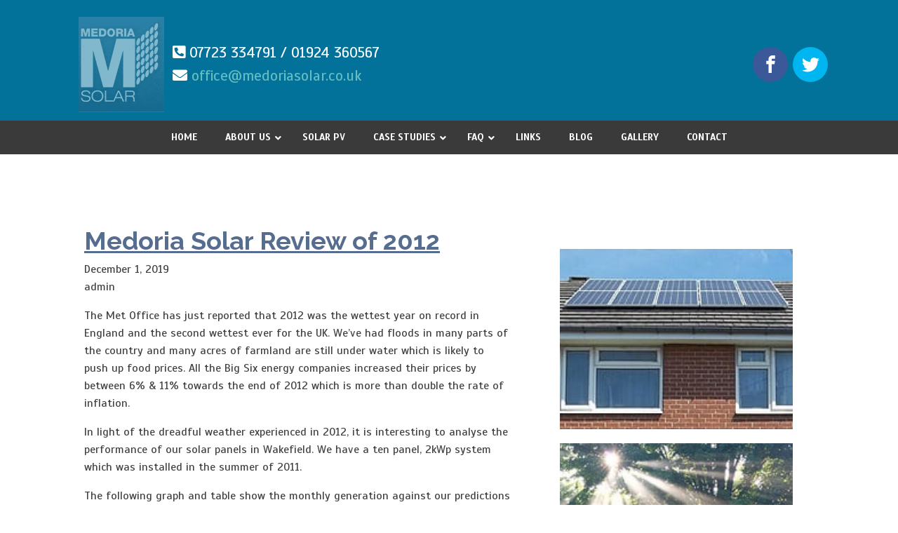

--- FILE ---
content_type: text/html; charset=UTF-8
request_url: https://www.medoriasolar.co.uk/2019/12/medoria-solar-review-of-2012/
body_size: 64917
content:
<!DOCTYPE html>
<html lang="en-GB" >
<head>
<meta charset="UTF-8">
<meta name="viewport" content="width=device-width, initial-scale=1.0">
<!-- WP_HEAD() START -->
<meta name='robots' content='index, follow, max-image-preview:large, max-snippet:-1, max-video-preview:-1' />

	<!-- This site is optimized with the Yoast SEO plugin v19.1 - https://yoast.com/wordpress/plugins/seo/ -->
	<title>Medoria Solar Review of 2012 - Medoria Solar</title>
	<link rel="canonical" href="https://www.medoriasolar.co.uk/2019/12/medoria-solar-review-of-2012/" />
	<meta property="og:locale" content="en_GB" />
	<meta property="og:type" content="article" />
	<meta property="og:title" content="Medoria Solar Review of 2012 - Medoria Solar" />
	<meta property="og:description" content="The Met Office has just reported that 2012 was the wettest year on record in England and the second wettest ever for the UK. We’ve had floods in many parts of the country and many acres of farmland are still under water which is likely to push up food prices. All the Big Six energy [&hellip;]" />
	<meta property="og:url" content="https://www.medoriasolar.co.uk/2019/12/medoria-solar-review-of-2012/" />
	<meta property="og:site_name" content="Medoria Solar" />
	<meta property="article:publisher" content="https://www.facebook.com/Medoria-Solar-110757912386037/" />
	<meta property="article:published_time" content="2019-12-01T21:41:46+00:00" />
	<meta property="article:modified_time" content="2020-01-03T08:10:48+00:00" />
	<meta property="og:image" content="https://www.medoriasolar.co.uk/wp-content/uploads/2013/01/Solar-Electricity-Wakefield-2012.jpg" />
	<meta property="og:image:width" content="800" />
	<meta property="og:image:height" content="504" />
	<meta property="og:image:type" content="image/jpeg" />
	<meta name="twitter:card" content="summary_large_image" />
	<meta name="twitter:creator" content="@MedoriaSolar" />
	<meta name="twitter:site" content="@MedoriaSolar" />
	<meta name="twitter:label1" content="Written by" />
	<meta name="twitter:data1" content="admin" />
	<meta name="twitter:label2" content="Estimated reading time" />
	<meta name="twitter:data2" content="1 minute" />
	<script type="application/ld+json" class="yoast-schema-graph">{"@context":"https://schema.org","@graph":[{"@type":"Organization","@id":"https://www.medoriasolar.co.uk/#organization","name":"Medoria Solar","url":"https://www.medoriasolar.co.uk/","sameAs":["https://www.facebook.com/Medoria-Solar-110757912386037/","https://twitter.com/MedoriaSolar"],"logo":{"@type":"ImageObject","inLanguage":"en-GB","@id":"https://www.medoriasolar.co.uk/#/schema/logo/image/","url":"https://www.medoriasolar.co.uk/wp-content/uploads/2019/11/medsol_logo.gif","contentUrl":"https://www.medoriasolar.co.uk/wp-content/uploads/2019/11/medsol_logo.gif","width":122,"height":136,"caption":"Medoria Solar"},"image":{"@id":"https://www.medoriasolar.co.uk/#/schema/logo/image/"}},{"@type":"WebSite","@id":"https://www.medoriasolar.co.uk/#website","url":"https://www.medoriasolar.co.uk/","name":"Medoria Solar","description":"Solar Panels Wakefield","publisher":{"@id":"https://www.medoriasolar.co.uk/#organization"},"potentialAction":[{"@type":"SearchAction","target":{"@type":"EntryPoint","urlTemplate":"https://www.medoriasolar.co.uk/?s={search_term_string}"},"query-input":"required name=search_term_string"}],"inLanguage":"en-GB"},{"@type":"ImageObject","inLanguage":"en-GB","@id":"https://www.medoriasolar.co.uk/2019/12/medoria-solar-review-of-2012/#primaryimage","url":"https://www.medoriasolar.co.uk/wp-content/uploads/2013/01/Solar-Electricity-Wakefield-2012.jpg","contentUrl":"https://www.medoriasolar.co.uk/wp-content/uploads/2013/01/Solar-Electricity-Wakefield-2012.jpg","width":800,"height":504,"caption":"Solar Power Wakefield - Generation Graph 2012"},{"@type":"WebPage","@id":"https://www.medoriasolar.co.uk/2019/12/medoria-solar-review-of-2012/#webpage","url":"https://www.medoriasolar.co.uk/2019/12/medoria-solar-review-of-2012/","name":"Medoria Solar Review of 2012 - Medoria Solar","isPartOf":{"@id":"https://www.medoriasolar.co.uk/#website"},"primaryImageOfPage":{"@id":"https://www.medoriasolar.co.uk/2019/12/medoria-solar-review-of-2012/#primaryimage"},"datePublished":"2019-12-01T21:41:46+00:00","dateModified":"2020-01-03T08:10:48+00:00","breadcrumb":{"@id":"https://www.medoriasolar.co.uk/2019/12/medoria-solar-review-of-2012/#breadcrumb"},"inLanguage":"en-GB","potentialAction":[{"@type":"ReadAction","target":["https://www.medoriasolar.co.uk/2019/12/medoria-solar-review-of-2012/"]}]},{"@type":"BreadcrumbList","@id":"https://www.medoriasolar.co.uk/2019/12/medoria-solar-review-of-2012/#breadcrumb","itemListElement":[{"@type":"ListItem","position":1,"name":"Home","item":"https://www.medoriasolar.co.uk/"},{"@type":"ListItem","position":2,"name":"Blog","item":"https://www.medoriasolar.co.uk/blog/"},{"@type":"ListItem","position":3,"name":"Medoria Solar Review of 2012"}]},{"@type":"Article","@id":"https://www.medoriasolar.co.uk/2019/12/medoria-solar-review-of-2012/#article","isPartOf":{"@id":"https://www.medoriasolar.co.uk/2019/12/medoria-solar-review-of-2012/#webpage"},"author":{"@id":"https://www.medoriasolar.co.uk/#/schema/person/6d41faf2d5a9693d742843900c14b9fa"},"headline":"Medoria Solar Review of 2012","datePublished":"2019-12-01T21:41:46+00:00","dateModified":"2020-01-03T08:10:48+00:00","mainEntityOfPage":{"@id":"https://www.medoriasolar.co.uk/2019/12/medoria-solar-review-of-2012/#webpage"},"wordCount":190,"commentCount":0,"publisher":{"@id":"https://www.medoriasolar.co.uk/#organization"},"image":{"@id":"https://www.medoriasolar.co.uk/2019/12/medoria-solar-review-of-2012/#primaryimage"},"thumbnailUrl":"https://www.medoriasolar.co.uk/wp-content/uploads/2013/01/Solar-Electricity-Wakefield-2012.jpg","articleSection":["Uncategorized"],"inLanguage":"en-GB","potentialAction":[{"@type":"CommentAction","name":"Comment","target":["https://www.medoriasolar.co.uk/2019/12/medoria-solar-review-of-2012/#respond"]}]},{"@type":"Person","@id":"https://www.medoriasolar.co.uk/#/schema/person/6d41faf2d5a9693d742843900c14b9fa","name":"admin","image":{"@type":"ImageObject","inLanguage":"en-GB","@id":"https://www.medoriasolar.co.uk/#/schema/person/image/","url":"https://secure.gravatar.com/avatar/20549b017a2dbe11c60b4c6c7ac7a012?s=96&d=mm&r=g","contentUrl":"https://secure.gravatar.com/avatar/20549b017a2dbe11c60b4c6c7ac7a012?s=96&d=mm&r=g","caption":"admin"},"url":"https://www.medoriasolar.co.uk/author/admin/"}]}</script>
	<!-- / Yoast SEO plugin. -->


<link rel='dns-prefetch' href='//s.w.org' />
<link rel="alternate" type="application/rss+xml" title="Medoria Solar &raquo; Medoria Solar Review of 2012 Comments Feed" href="https://www.medoriasolar.co.uk/2019/12/medoria-solar-review-of-2012/feed/" />
<link rel='stylesheet' id='wp-block-library-css'  href='https://www.medoriasolar.co.uk/wp-includes/css/dist/block-library/style.min.css?ver=6.0.9' type='text/css' media='all' />
<style id='global-styles-inline-css' type='text/css'>
body{--wp--preset--color--black: #000000;--wp--preset--color--cyan-bluish-gray: #abb8c3;--wp--preset--color--white: #ffffff;--wp--preset--color--pale-pink: #f78da7;--wp--preset--color--vivid-red: #cf2e2e;--wp--preset--color--luminous-vivid-orange: #ff6900;--wp--preset--color--luminous-vivid-amber: #fcb900;--wp--preset--color--light-green-cyan: #7bdcb5;--wp--preset--color--vivid-green-cyan: #00d084;--wp--preset--color--pale-cyan-blue: #8ed1fc;--wp--preset--color--vivid-cyan-blue: #0693e3;--wp--preset--color--vivid-purple: #9b51e0;--wp--preset--gradient--vivid-cyan-blue-to-vivid-purple: linear-gradient(135deg,rgba(6,147,227,1) 0%,rgb(155,81,224) 100%);--wp--preset--gradient--light-green-cyan-to-vivid-green-cyan: linear-gradient(135deg,rgb(122,220,180) 0%,rgb(0,208,130) 100%);--wp--preset--gradient--luminous-vivid-amber-to-luminous-vivid-orange: linear-gradient(135deg,rgba(252,185,0,1) 0%,rgba(255,105,0,1) 100%);--wp--preset--gradient--luminous-vivid-orange-to-vivid-red: linear-gradient(135deg,rgba(255,105,0,1) 0%,rgb(207,46,46) 100%);--wp--preset--gradient--very-light-gray-to-cyan-bluish-gray: linear-gradient(135deg,rgb(238,238,238) 0%,rgb(169,184,195) 100%);--wp--preset--gradient--cool-to-warm-spectrum: linear-gradient(135deg,rgb(74,234,220) 0%,rgb(151,120,209) 20%,rgb(207,42,186) 40%,rgb(238,44,130) 60%,rgb(251,105,98) 80%,rgb(254,248,76) 100%);--wp--preset--gradient--blush-light-purple: linear-gradient(135deg,rgb(255,206,236) 0%,rgb(152,150,240) 100%);--wp--preset--gradient--blush-bordeaux: linear-gradient(135deg,rgb(254,205,165) 0%,rgb(254,45,45) 50%,rgb(107,0,62) 100%);--wp--preset--gradient--luminous-dusk: linear-gradient(135deg,rgb(255,203,112) 0%,rgb(199,81,192) 50%,rgb(65,88,208) 100%);--wp--preset--gradient--pale-ocean: linear-gradient(135deg,rgb(255,245,203) 0%,rgb(182,227,212) 50%,rgb(51,167,181) 100%);--wp--preset--gradient--electric-grass: linear-gradient(135deg,rgb(202,248,128) 0%,rgb(113,206,126) 100%);--wp--preset--gradient--midnight: linear-gradient(135deg,rgb(2,3,129) 0%,rgb(40,116,252) 100%);--wp--preset--duotone--dark-grayscale: url('#wp-duotone-dark-grayscale');--wp--preset--duotone--grayscale: url('#wp-duotone-grayscale');--wp--preset--duotone--purple-yellow: url('#wp-duotone-purple-yellow');--wp--preset--duotone--blue-red: url('#wp-duotone-blue-red');--wp--preset--duotone--midnight: url('#wp-duotone-midnight');--wp--preset--duotone--magenta-yellow: url('#wp-duotone-magenta-yellow');--wp--preset--duotone--purple-green: url('#wp-duotone-purple-green');--wp--preset--duotone--blue-orange: url('#wp-duotone-blue-orange');--wp--preset--font-size--small: 13px;--wp--preset--font-size--medium: 20px;--wp--preset--font-size--large: 36px;--wp--preset--font-size--x-large: 42px;}.has-black-color{color: var(--wp--preset--color--black) !important;}.has-cyan-bluish-gray-color{color: var(--wp--preset--color--cyan-bluish-gray) !important;}.has-white-color{color: var(--wp--preset--color--white) !important;}.has-pale-pink-color{color: var(--wp--preset--color--pale-pink) !important;}.has-vivid-red-color{color: var(--wp--preset--color--vivid-red) !important;}.has-luminous-vivid-orange-color{color: var(--wp--preset--color--luminous-vivid-orange) !important;}.has-luminous-vivid-amber-color{color: var(--wp--preset--color--luminous-vivid-amber) !important;}.has-light-green-cyan-color{color: var(--wp--preset--color--light-green-cyan) !important;}.has-vivid-green-cyan-color{color: var(--wp--preset--color--vivid-green-cyan) !important;}.has-pale-cyan-blue-color{color: var(--wp--preset--color--pale-cyan-blue) !important;}.has-vivid-cyan-blue-color{color: var(--wp--preset--color--vivid-cyan-blue) !important;}.has-vivid-purple-color{color: var(--wp--preset--color--vivid-purple) !important;}.has-black-background-color{background-color: var(--wp--preset--color--black) !important;}.has-cyan-bluish-gray-background-color{background-color: var(--wp--preset--color--cyan-bluish-gray) !important;}.has-white-background-color{background-color: var(--wp--preset--color--white) !important;}.has-pale-pink-background-color{background-color: var(--wp--preset--color--pale-pink) !important;}.has-vivid-red-background-color{background-color: var(--wp--preset--color--vivid-red) !important;}.has-luminous-vivid-orange-background-color{background-color: var(--wp--preset--color--luminous-vivid-orange) !important;}.has-luminous-vivid-amber-background-color{background-color: var(--wp--preset--color--luminous-vivid-amber) !important;}.has-light-green-cyan-background-color{background-color: var(--wp--preset--color--light-green-cyan) !important;}.has-vivid-green-cyan-background-color{background-color: var(--wp--preset--color--vivid-green-cyan) !important;}.has-pale-cyan-blue-background-color{background-color: var(--wp--preset--color--pale-cyan-blue) !important;}.has-vivid-cyan-blue-background-color{background-color: var(--wp--preset--color--vivid-cyan-blue) !important;}.has-vivid-purple-background-color{background-color: var(--wp--preset--color--vivid-purple) !important;}.has-black-border-color{border-color: var(--wp--preset--color--black) !important;}.has-cyan-bluish-gray-border-color{border-color: var(--wp--preset--color--cyan-bluish-gray) !important;}.has-white-border-color{border-color: var(--wp--preset--color--white) !important;}.has-pale-pink-border-color{border-color: var(--wp--preset--color--pale-pink) !important;}.has-vivid-red-border-color{border-color: var(--wp--preset--color--vivid-red) !important;}.has-luminous-vivid-orange-border-color{border-color: var(--wp--preset--color--luminous-vivid-orange) !important;}.has-luminous-vivid-amber-border-color{border-color: var(--wp--preset--color--luminous-vivid-amber) !important;}.has-light-green-cyan-border-color{border-color: var(--wp--preset--color--light-green-cyan) !important;}.has-vivid-green-cyan-border-color{border-color: var(--wp--preset--color--vivid-green-cyan) !important;}.has-pale-cyan-blue-border-color{border-color: var(--wp--preset--color--pale-cyan-blue) !important;}.has-vivid-cyan-blue-border-color{border-color: var(--wp--preset--color--vivid-cyan-blue) !important;}.has-vivid-purple-border-color{border-color: var(--wp--preset--color--vivid-purple) !important;}.has-vivid-cyan-blue-to-vivid-purple-gradient-background{background: var(--wp--preset--gradient--vivid-cyan-blue-to-vivid-purple) !important;}.has-light-green-cyan-to-vivid-green-cyan-gradient-background{background: var(--wp--preset--gradient--light-green-cyan-to-vivid-green-cyan) !important;}.has-luminous-vivid-amber-to-luminous-vivid-orange-gradient-background{background: var(--wp--preset--gradient--luminous-vivid-amber-to-luminous-vivid-orange) !important;}.has-luminous-vivid-orange-to-vivid-red-gradient-background{background: var(--wp--preset--gradient--luminous-vivid-orange-to-vivid-red) !important;}.has-very-light-gray-to-cyan-bluish-gray-gradient-background{background: var(--wp--preset--gradient--very-light-gray-to-cyan-bluish-gray) !important;}.has-cool-to-warm-spectrum-gradient-background{background: var(--wp--preset--gradient--cool-to-warm-spectrum) !important;}.has-blush-light-purple-gradient-background{background: var(--wp--preset--gradient--blush-light-purple) !important;}.has-blush-bordeaux-gradient-background{background: var(--wp--preset--gradient--blush-bordeaux) !important;}.has-luminous-dusk-gradient-background{background: var(--wp--preset--gradient--luminous-dusk) !important;}.has-pale-ocean-gradient-background{background: var(--wp--preset--gradient--pale-ocean) !important;}.has-electric-grass-gradient-background{background: var(--wp--preset--gradient--electric-grass) !important;}.has-midnight-gradient-background{background: var(--wp--preset--gradient--midnight) !important;}.has-small-font-size{font-size: var(--wp--preset--font-size--small) !important;}.has-medium-font-size{font-size: var(--wp--preset--font-size--medium) !important;}.has-large-font-size{font-size: var(--wp--preset--font-size--large) !important;}.has-x-large-font-size{font-size: var(--wp--preset--font-size--x-large) !important;}
</style>
<link rel='stylesheet' id='foobox-free-min-css'  href='https://www.medoriasolar.co.uk/wp-content/plugins/foobox-image-lightbox/free/css/foobox.free.min.css?ver=2.7.17' type='text/css' media='all' />
<link rel='stylesheet' id='oxygen-css'  href='https://www.medoriasolar.co.uk/wp-content/plugins/oxygen/component-framework/oxygen.css?ver=4.0' type='text/css' media='all' />
<link rel='stylesheet' id='grw-public-main-css-css'  href='https://www.medoriasolar.co.uk/wp-content/plugins/widget-google-reviews/assets/css/public-main.css?ver=2.1.9' type='text/css' media='all' />
<link rel='stylesheet' id='ubermenu-css'  href='https://www.medoriasolar.co.uk/wp-content/plugins/ubermenu/pro/assets/css/ubermenu.min.css?ver=3.6.1' type='text/css' media='all' />
<link rel='stylesheet' id='ubermenu-trans-black-css'  href='https://www.medoriasolar.co.uk/wp-content/plugins/ubermenu/pro/assets/css/skins/trans_black.css?ver=6.0.9' type='text/css' media='all' />
<link rel='stylesheet' id='ubermenu-font-awesome-all-css'  href='https://www.medoriasolar.co.uk/wp-content/plugins/ubermenu/assets/fontawesome/css/all.min.css?ver=6.0.9' type='text/css' media='all' />
<script type='text/javascript' src='https://www.medoriasolar.co.uk/wp-includes/js/jquery/jquery.min.js?ver=3.6.0' id='jquery-core-js'></script>
<script type='text/javascript' defer="defer" src='https://www.medoriasolar.co.uk/wp-content/plugins/widget-google-reviews/assets/js/public-main.js?ver=2.1.9' id='grw-public-main-js-js'></script>
<script type='text/javascript' id='foobox-free-min-js-before'>
/* Run FooBox FREE (v2.7.17) */
var FOOBOX = window.FOOBOX = {
	ready: true,
	disableOthers: false,
	o: {wordpress: { enabled: true }, countMessage:'image %index of %total', excludes:'.fbx-link,.nofoobox,.nolightbox,a[href*="pinterest.com/pin/create/button/"]', affiliate : { enabled: false }},
	selectors: [
		".foogallery-container.foogallery-lightbox-foobox", ".foogallery-container.foogallery-lightbox-foobox-free", ".gallery", ".wp-block-gallery", ".wp-caption", ".wp-block-image", "a:has(img[class*=wp-image-])", ".foobox"
	],
	pre: function( $ ){
		// Custom JavaScript (Pre)
		
	},
	post: function( $ ){
		// Custom JavaScript (Post)
		
		// Custom Captions Code
		
	},
	custom: function( $ ){
		// Custom Extra JS
		
	}
};
</script>
<script type='text/javascript' src='https://www.medoriasolar.co.uk/wp-content/plugins/foobox-image-lightbox/free/js/foobox.free.min.js?ver=2.7.17' id='foobox-free-min-js'></script>
<link rel="https://api.w.org/" href="https://www.medoriasolar.co.uk/wp-json/" /><link rel="alternate" type="application/json" href="https://www.medoriasolar.co.uk/wp-json/wp/v2/posts/1732" /><link rel="EditURI" type="application/rsd+xml" title="RSD" href="https://www.medoriasolar.co.uk/xmlrpc.php?rsd" />
<link rel="wlwmanifest" type="application/wlwmanifest+xml" href="https://www.medoriasolar.co.uk/wp-includes/wlwmanifest.xml" /> 
<meta name="generator" content="WordPress 6.0.9" />
<link rel='shortlink' href='https://www.medoriasolar.co.uk/?p=1732' />
<link rel="alternate" type="application/json+oembed" href="https://www.medoriasolar.co.uk/wp-json/oembed/1.0/embed?url=https%3A%2F%2Fwww.medoriasolar.co.uk%2F2019%2F12%2Fmedoria-solar-review-of-2012%2F" />
<link rel="alternate" type="text/xml+oembed" href="https://www.medoriasolar.co.uk/wp-json/oembed/1.0/embed?url=https%3A%2F%2Fwww.medoriasolar.co.uk%2F2019%2F12%2Fmedoria-solar-review-of-2012%2F&#038;format=xml" />
<style id="ubermenu-custom-generated-css">
/** Font Awesome 4 Compatibility **/
.fa{font-style:normal;font-variant:normal;font-weight:normal;font-family:FontAwesome;}

/** UberMenu Custom Menu Styles (Customizer) **/
/* main */
 .ubermenu-main .ubermenu-item-level-0 > .ubermenu-target { font-size:14px; text-transform:uppercase; color:#ffffff; -webkit-box-shadow:inset 1px 0 0 0 rgba(255,255,255,0); -moz-box-shadow:inset 1px 0 0 0 rgba(255,255,255,0); -o-box-shadow:inset 1px 0 0 0 rgba(255,255,255,0); box-shadow:inset 1px 0 0 0 rgba(255,255,255,0); }
 .ubermenu.ubermenu-main .ubermenu-item-level-0:hover > .ubermenu-target, .ubermenu-main .ubermenu-item-level-0.ubermenu-active > .ubermenu-target { color:#21d3d3; }
 .ubermenu-main .ubermenu-item-level-0.ubermenu-current-menu-item > .ubermenu-target, .ubermenu-main .ubermenu-item-level-0.ubermenu-current-menu-parent > .ubermenu-target, .ubermenu-main .ubermenu-item-level-0.ubermenu-current-menu-ancestor > .ubermenu-target { color:#21d3d3; }
 .ubermenu-main .ubermenu-submenu.ubermenu-submenu-drop { background-color:#3a3a3a; border:1px solid #3a3a3a; }
 .ubermenu-main .ubermenu-item-level-0 > .ubermenu-submenu-drop { box-shadow:0 0 20px rgba(0,0,0, 0.8); }
 .ubermenu-main .ubermenu-submenu .ubermenu-item-header > .ubermenu-target, .ubermenu-main .ubermenu-tab > .ubermenu-target { font-size:14px; }
 .ubermenu-main .ubermenu-submenu .ubermenu-item-header > .ubermenu-target:hover { color:#21d3d3; }
 .ubermenu.ubermenu-main .ubermenu-item-normal > .ubermenu-target:hover, .ubermenu.ubermenu-main .ubermenu-item-normal.ubermenu-active > .ubermenu-target { color:#21d3d3; }
 .ubermenu-main .ubermenu-item-normal > .ubermenu-target { font-size:14px; }
 .ubermenu-main .ubermenu-submenu .ubermenu-divider > hr { border-top-color:#ffffff; }
 .ubermenu-responsive-toggle.ubermenu-responsive-toggle-main { font-size:14px; color:#ffffff; }
 .ubermenu-responsive-toggle.ubermenu-responsive-toggle-main:hover { color:#21d3d3; }



/** UberMenu Custom Tweaks (General Settings) **/
.ubermenu .ubermenu-item .ubermenu-submenu.ubermenu-submenu-drop{
  background:rgba(58,58,58,.9);
}
/* Status: Loaded from Transient */

</style><style type="text/css">.recentcomments a{display:inline !important;padding:0 !important;margin:0 !important;}</style><link href="https://fonts.googleapis.com/css?family=Scada:100,200,300,400,500,600,700,800,900|Raleway:100,200,300,400,500,600,700,800,900" rel="stylesheet"><link rel='stylesheet' id='oxygen-cache-22-css'  href='//www.medoriasolar.co.uk/wp-content/uploads/oxygen/css/22.css?cache=1655838798&#038;ver=6.0.9' type='text/css' media='all' />
<link rel='stylesheet' id='oxygen-cache-1738-css'  href='//www.medoriasolar.co.uk/wp-content/uploads/oxygen/css/1738.css?cache=1655838764&#038;ver=6.0.9' type='text/css' media='all' />
<link rel='stylesheet' id='oxygen-cache-1554-css'  href='//www.medoriasolar.co.uk/wp-content/uploads/oxygen/css/1554.css?cache=1655838797&#038;ver=6.0.9' type='text/css' media='all' />
<link rel='stylesheet' id='oxygen-cache-1734-css'  href='//www.medoriasolar.co.uk/wp-content/uploads/oxygen/css/1734.css?cache=1655838766&#038;ver=6.0.9' type='text/css' media='all' />
<link rel='stylesheet' id='oxygen-universal-styles-css'  href='//www.medoriasolar.co.uk/wp-content/uploads/oxygen/css/universal.css?cache=1655897473&#038;ver=6.0.9' type='text/css' media='all' />
<!-- END OF WP_HEAD() -->
</head>
<body data-rsssl=1 class="post-template-default single single-post postid-1732 single-format-standard  wp-embed-responsive oxygen-body" >

<svg xmlns="http://www.w3.org/2000/svg" viewBox="0 0 0 0" width="0" height="0" focusable="false" role="none" style="visibility: hidden; position: absolute; left: -9999px; overflow: hidden;" ><defs><filter id="wp-duotone-dark-grayscale"><feColorMatrix color-interpolation-filters="sRGB" type="matrix" values=" .299 .587 .114 0 0 .299 .587 .114 0 0 .299 .587 .114 0 0 .299 .587 .114 0 0 " /><feComponentTransfer color-interpolation-filters="sRGB" ><feFuncR type="table" tableValues="0 0.49803921568627" /><feFuncG type="table" tableValues="0 0.49803921568627" /><feFuncB type="table" tableValues="0 0.49803921568627" /><feFuncA type="table" tableValues="1 1" /></feComponentTransfer><feComposite in2="SourceGraphic" operator="in" /></filter></defs></svg><svg xmlns="http://www.w3.org/2000/svg" viewBox="0 0 0 0" width="0" height="0" focusable="false" role="none" style="visibility: hidden; position: absolute; left: -9999px; overflow: hidden;" ><defs><filter id="wp-duotone-grayscale"><feColorMatrix color-interpolation-filters="sRGB" type="matrix" values=" .299 .587 .114 0 0 .299 .587 .114 0 0 .299 .587 .114 0 0 .299 .587 .114 0 0 " /><feComponentTransfer color-interpolation-filters="sRGB" ><feFuncR type="table" tableValues="0 1" /><feFuncG type="table" tableValues="0 1" /><feFuncB type="table" tableValues="0 1" /><feFuncA type="table" tableValues="1 1" /></feComponentTransfer><feComposite in2="SourceGraphic" operator="in" /></filter></defs></svg><svg xmlns="http://www.w3.org/2000/svg" viewBox="0 0 0 0" width="0" height="0" focusable="false" role="none" style="visibility: hidden; position: absolute; left: -9999px; overflow: hidden;" ><defs><filter id="wp-duotone-purple-yellow"><feColorMatrix color-interpolation-filters="sRGB" type="matrix" values=" .299 .587 .114 0 0 .299 .587 .114 0 0 .299 .587 .114 0 0 .299 .587 .114 0 0 " /><feComponentTransfer color-interpolation-filters="sRGB" ><feFuncR type="table" tableValues="0.54901960784314 0.98823529411765" /><feFuncG type="table" tableValues="0 1" /><feFuncB type="table" tableValues="0.71764705882353 0.25490196078431" /><feFuncA type="table" tableValues="1 1" /></feComponentTransfer><feComposite in2="SourceGraphic" operator="in" /></filter></defs></svg><svg xmlns="http://www.w3.org/2000/svg" viewBox="0 0 0 0" width="0" height="0" focusable="false" role="none" style="visibility: hidden; position: absolute; left: -9999px; overflow: hidden;" ><defs><filter id="wp-duotone-blue-red"><feColorMatrix color-interpolation-filters="sRGB" type="matrix" values=" .299 .587 .114 0 0 .299 .587 .114 0 0 .299 .587 .114 0 0 .299 .587 .114 0 0 " /><feComponentTransfer color-interpolation-filters="sRGB" ><feFuncR type="table" tableValues="0 1" /><feFuncG type="table" tableValues="0 0.27843137254902" /><feFuncB type="table" tableValues="0.5921568627451 0.27843137254902" /><feFuncA type="table" tableValues="1 1" /></feComponentTransfer><feComposite in2="SourceGraphic" operator="in" /></filter></defs></svg><svg xmlns="http://www.w3.org/2000/svg" viewBox="0 0 0 0" width="0" height="0" focusable="false" role="none" style="visibility: hidden; position: absolute; left: -9999px; overflow: hidden;" ><defs><filter id="wp-duotone-midnight"><feColorMatrix color-interpolation-filters="sRGB" type="matrix" values=" .299 .587 .114 0 0 .299 .587 .114 0 0 .299 .587 .114 0 0 .299 .587 .114 0 0 " /><feComponentTransfer color-interpolation-filters="sRGB" ><feFuncR type="table" tableValues="0 0" /><feFuncG type="table" tableValues="0 0.64705882352941" /><feFuncB type="table" tableValues="0 1" /><feFuncA type="table" tableValues="1 1" /></feComponentTransfer><feComposite in2="SourceGraphic" operator="in" /></filter></defs></svg><svg xmlns="http://www.w3.org/2000/svg" viewBox="0 0 0 0" width="0" height="0" focusable="false" role="none" style="visibility: hidden; position: absolute; left: -9999px; overflow: hidden;" ><defs><filter id="wp-duotone-magenta-yellow"><feColorMatrix color-interpolation-filters="sRGB" type="matrix" values=" .299 .587 .114 0 0 .299 .587 .114 0 0 .299 .587 .114 0 0 .299 .587 .114 0 0 " /><feComponentTransfer color-interpolation-filters="sRGB" ><feFuncR type="table" tableValues="0.78039215686275 1" /><feFuncG type="table" tableValues="0 0.94901960784314" /><feFuncB type="table" tableValues="0.35294117647059 0.47058823529412" /><feFuncA type="table" tableValues="1 1" /></feComponentTransfer><feComposite in2="SourceGraphic" operator="in" /></filter></defs></svg><svg xmlns="http://www.w3.org/2000/svg" viewBox="0 0 0 0" width="0" height="0" focusable="false" role="none" style="visibility: hidden; position: absolute; left: -9999px; overflow: hidden;" ><defs><filter id="wp-duotone-purple-green"><feColorMatrix color-interpolation-filters="sRGB" type="matrix" values=" .299 .587 .114 0 0 .299 .587 .114 0 0 .299 .587 .114 0 0 .299 .587 .114 0 0 " /><feComponentTransfer color-interpolation-filters="sRGB" ><feFuncR type="table" tableValues="0.65098039215686 0.40392156862745" /><feFuncG type="table" tableValues="0 1" /><feFuncB type="table" tableValues="0.44705882352941 0.4" /><feFuncA type="table" tableValues="1 1" /></feComponentTransfer><feComposite in2="SourceGraphic" operator="in" /></filter></defs></svg><svg xmlns="http://www.w3.org/2000/svg" viewBox="0 0 0 0" width="0" height="0" focusable="false" role="none" style="visibility: hidden; position: absolute; left: -9999px; overflow: hidden;" ><defs><filter id="wp-duotone-blue-orange"><feColorMatrix color-interpolation-filters="sRGB" type="matrix" values=" .299 .587 .114 0 0 .299 .587 .114 0 0 .299 .587 .114 0 0 .299 .587 .114 0 0 " /><feComponentTransfer color-interpolation-filters="sRGB" ><feFuncR type="table" tableValues="0.098039215686275 1" /><feFuncG type="table" tableValues="0 0.66274509803922" /><feFuncB type="table" tableValues="0.84705882352941 0.41960784313725" /><feFuncA type="table" tableValues="1 1" /></feComponentTransfer><feComposite in2="SourceGraphic" operator="in" /></filter></defs></svg>


						<header id="_header-1-1738" class="oxy-header-wrapper oxy-overlay-header oxy-header" ><div id="_header_row-15-1738" class="oxy-header-row" ><div class="oxy-header-container"><div id="_header_left-16-1738" class="oxy-header-left" ><a id="link-18-1738" class="ct-link winery-logo" href="/" target="_self"  ><img loading="eager" id="image-19-1738" alt="Medoria Solar Logo" src="https://www.medoriasolar.co.uk/wp-content/uploads/2019/11/medsol_logo.gif" class="ct-image"/></a><div id="_rich_text-56-1738" class="oxy-rich-text" ><i class="fas fa-phone-square-alt"></i> 07723 334791 / 01924 360567
<div><i class="fas fa-envelope"></i> <a href="mailto:office@medoriasolar.co.uk">office@medoriasolar.co.uk</a></div></div></div><div id="_header_center-17-1738" class="oxy-header-center" ></div><div id="_header_right-20-1738" class="oxy-header-right" ><div id="_social_icons-57-1738" class="oxy-social-icons" ><a href='https://www.facebook.com/Medoria-Solar-110757912386037/' target='_blank' class='oxy-social-icons-facebook'><svg><title>Visit our Facebook</title><use xlink:href='#oxy-social-icons-icon-facebook'></use></svg></a><a href='https://twitter.com/MedoriaSolar' target='_blank' class='oxy-social-icons-twitter'><svg><title>Visit our Twitter</title><use xlink:href='#oxy-social-icons-icon-twitter'></use></svg></a></div></div></div></div></header>
		<header id="_header-32-6" class="oxy-header-wrapper oxy-overlay-header oxy-header" ><div id="_header_row-41-6" class="oxy-header-row" ><div class="oxy-header-container"><div id="_header_left-42-6" class="oxy-header-left" ></div><div id="_header_center-43-6" class="oxy-header-center" ><div id="shortcode-18-1554" class="ct-shortcode" >
<!-- UberMenu [Configuration:main] [Theme Loc:] [Integration:api] -->
<a class="ubermenu-responsive-toggle ubermenu-responsive-toggle-main ubermenu-skin-trans-black ubermenu-loc- ubermenu-responsive-toggle-content-align-center ubermenu-responsive-toggle-align-full " tabindex="0" data-ubermenu-target="ubermenu-main-3"><i class="fas fa-bars" ></i>Menu</a><nav id="ubermenu-main-3" class="ubermenu ubermenu-nojs ubermenu-main ubermenu-menu-3 ubermenu-responsive ubermenu-responsive-default ubermenu-responsive-collapse ubermenu-horizontal ubermenu-transition-shift ubermenu-trigger-hover_intent ubermenu-skin-trans-black  ubermenu-bar-align-full ubermenu-items-align-auto ubermenu-bound ubermenu-disable-submenu-scroll ubermenu-sub-indicators ubermenu-retractors-responsive ubermenu-submenu-indicator-closes"><ul id="ubermenu-nav-main-3" class="ubermenu-nav" data-title="Primary"><li id="menu-item-1601" class="ubermenu-item ubermenu-item-type-post_type ubermenu-item-object-page ubermenu-item-home ubermenu-item-1601 ubermenu-item-level-0 ubermenu-column ubermenu-column-auto" ><a class="ubermenu-target ubermenu-item-layout-default ubermenu-item-layout-text_only" href="https://www.medoriasolar.co.uk/" tabindex="0"><span class="ubermenu-target-title ubermenu-target-text">Home</span></a></li><li id="menu-item-1602" class="ubermenu-item ubermenu-item-type-post_type ubermenu-item-object-page ubermenu-item-has-children ubermenu-item-1602 ubermenu-item-level-0 ubermenu-column ubermenu-column-auto ubermenu-has-submenu-drop ubermenu-has-submenu-flyout" ><a class="ubermenu-target ubermenu-item-layout-default ubermenu-item-layout-text_only" href="https://www.medoriasolar.co.uk/about/who-we-are/" tabindex="0"><span class="ubermenu-target-title ubermenu-target-text">About Us</span><i class='ubermenu-sub-indicator fas fa-angle-down'></i></a><ul  class="ubermenu-submenu ubermenu-submenu-id-1602 ubermenu-submenu-type-flyout ubermenu-submenu-drop ubermenu-submenu-align-left_edge_item"  ><li id="menu-item-1605" class="ubermenu-item ubermenu-item-type-post_type ubermenu-item-object-page ubermenu-item-1605 ubermenu-item-auto ubermenu-item-normal ubermenu-item-level-1" ><a class="ubermenu-target ubermenu-item-layout-default ubermenu-item-layout-text_only" href="https://www.medoriasolar.co.uk/about/our-accreditations/"><span class="ubermenu-target-title ubermenu-target-text">Our Solar Power Accreditations</span></a></li><li id="menu-item-1606" class="ubermenu-item ubermenu-item-type-post_type ubermenu-item-object-page ubermenu-item-1606 ubermenu-item-auto ubermenu-item-normal ubermenu-item-level-1" ><a class="ubermenu-target ubermenu-item-layout-default ubermenu-item-layout-text_only" href="https://www.medoriasolar.co.uk/about/rec-solar-professional/"><span class="ubermenu-target-title ubermenu-target-text">REC Solar Professional</span></a></li><li id="menu-item-1607" class="ubermenu-item ubermenu-item-type-post_type ubermenu-item-object-page ubermenu-item-1607 ubermenu-item-auto ubermenu-item-normal ubermenu-item-level-1" ><a class="ubermenu-target ubermenu-item-layout-default ubermenu-item-layout-text_only" href="https://www.medoriasolar.co.uk/about/our-10-promises-to-you/"><span class="ubermenu-target-title ubermenu-target-text">Our 10 Promises to You</span></a></li><li id="menu-item-1608" class="ubermenu-item ubermenu-item-type-post_type ubermenu-item-object-page ubermenu-item-1608 ubermenu-item-auto ubermenu-item-normal ubermenu-item-level-1" ><a class="ubermenu-target ubermenu-item-layout-default ubermenu-item-layout-text_only" href="https://www.medoriasolar.co.uk/about/environmental-policy/"><span class="ubermenu-target-title ubermenu-target-text">Solar PV - Our Environmental Policy</span></a></li><li id="menu-item-1609" class="ubermenu-item ubermenu-item-type-post_type ubermenu-item-object-page ubermenu-item-1609 ubermenu-item-auto ubermenu-item-normal ubermenu-item-level-1" ><a class="ubermenu-target ubermenu-item-layout-default ubermenu-item-layout-text_only" href="https://www.medoriasolar.co.uk/about/solar-pv-repairs-and-maintenance/"><span class="ubermenu-target-title ubermenu-target-text">Solar PV Repairs and Maintenance</span></a></li></ul></li><li id="menu-item-1570" class="ubermenu-item ubermenu-item-type-post_type ubermenu-item-object-page ubermenu-item-1570 ubermenu-item-level-0 ubermenu-column ubermenu-column-auto" ><a class="ubermenu-target ubermenu-item-layout-default ubermenu-item-layout-text_only" href="https://www.medoriasolar.co.uk/solar-pv/" tabindex="0"><span class="ubermenu-target-title ubermenu-target-text">Solar PV</span></a></li><li id="menu-item-1571" class="ubermenu-item ubermenu-item-type-post_type ubermenu-item-object-page ubermenu-item-has-children ubermenu-item-1571 ubermenu-item-level-0 ubermenu-column ubermenu-column-auto ubermenu-has-submenu-drop ubermenu-has-submenu-flyout" ><a class="ubermenu-target ubermenu-item-layout-default ubermenu-item-layout-text_only" href="https://www.medoriasolar.co.uk/case-studies/" tabindex="0"><span class="ubermenu-target-title ubermenu-target-text">Case Studies</span><i class='ubermenu-sub-indicator fas fa-angle-down'></i></a><ul  class="ubermenu-submenu ubermenu-submenu-id-1571 ubermenu-submenu-type-flyout ubermenu-submenu-drop ubermenu-submenu-align-left_edge_item"  ><li id="menu-item-1572" class="ubermenu-item ubermenu-item-type-post_type ubermenu-item-object-page ubermenu-item-1572 ubermenu-item-auto ubermenu-item-normal ubermenu-item-level-1" ><a class="ubermenu-target ubermenu-item-layout-default ubermenu-item-layout-text_only" href="https://www.medoriasolar.co.uk/case-studies/2kwp-wakefield/"><span class="ubermenu-target-title ubermenu-target-text">2kWp Solar PV System in Wakefield</span></a></li><li id="menu-item-1573" class="ubermenu-item ubermenu-item-type-post_type ubermenu-item-object-page ubermenu-item-1573 ubermenu-item-auto ubermenu-item-normal ubermenu-item-level-1" ><a class="ubermenu-target ubermenu-item-layout-default ubermenu-item-layout-text_only" href="https://www.medoriasolar.co.uk/case-studies/4kwp-norfolk/"><span class="ubermenu-target-title ubermenu-target-text">4kWp Solar PV System in Norfolk</span></a></li><li id="menu-item-1574" class="ubermenu-item ubermenu-item-type-post_type ubermenu-item-object-page ubermenu-item-1574 ubermenu-item-auto ubermenu-item-normal ubermenu-item-level-1" ><a class="ubermenu-target ubermenu-item-layout-default ubermenu-item-layout-text_only" href="https://www.medoriasolar.co.uk/case-studies/4kwp-south-leeds/"><span class="ubermenu-target-title ubermenu-target-text">4kWp Solar PV System in South Leeds</span></a></li><li id="menu-item-1575" class="ubermenu-item ubermenu-item-type-post_type ubermenu-item-object-page ubermenu-item-1575 ubermenu-item-auto ubermenu-item-normal ubermenu-item-level-1" ><a class="ubermenu-target ubermenu-item-layout-default ubermenu-item-layout-text_only" href="https://www.medoriasolar.co.uk/case-studies/3-43kwp-lancashire/"><span class="ubermenu-target-title ubermenu-target-text">3.43kWp Solar PV System in Lancashire</span></a></li><li id="menu-item-1576" class="ubermenu-item ubermenu-item-type-post_type ubermenu-item-object-page ubermenu-item-1576 ubermenu-item-auto ubermenu-item-normal ubermenu-item-level-1" ><a class="ubermenu-target ubermenu-item-layout-default ubermenu-item-layout-text_only" href="https://www.medoriasolar.co.uk/case-studies/3-84kwp-york/"><span class="ubermenu-target-title ubermenu-target-text">3.84kWp Solar PV System near York</span></a></li><li id="menu-item-1577" class="ubermenu-item ubermenu-item-type-post_type ubermenu-item-object-page ubermenu-item-1577 ubermenu-item-auto ubermenu-item-normal ubermenu-item-level-1" ><a class="ubermenu-target ubermenu-item-layout-default ubermenu-item-layout-text_only" href="https://www.medoriasolar.co.uk/case-studies/3-5kwp-wakefield/"><span class="ubermenu-target-title ubermenu-target-text">3.5kWp Solar PV System in Wakefield</span></a></li><li id="menu-item-1578" class="ubermenu-item ubermenu-item-type-post_type ubermenu-item-object-page ubermenu-item-1578 ubermenu-item-auto ubermenu-item-normal ubermenu-item-level-1" ><a class="ubermenu-target ubermenu-item-layout-default ubermenu-item-layout-text_only" href="https://www.medoriasolar.co.uk/case-studies/2-25kwp-northallerton/"><span class="ubermenu-target-title ubermenu-target-text">2.25kWp Solar PV System in Northallerton</span></a></li><li id="menu-item-1579" class="ubermenu-item ubermenu-item-type-post_type ubermenu-item-object-page ubermenu-item-1579 ubermenu-item-auto ubermenu-item-normal ubermenu-item-level-1" ><a class="ubermenu-target ubermenu-item-layout-default ubermenu-item-layout-text_only" href="https://www.medoriasolar.co.uk/case-studies/3-12kwp-horbury/"><span class="ubermenu-target-title ubermenu-target-text">3.12kWp Solar PV System near Horbury, Wakefield</span></a></li><li id="menu-item-1580" class="ubermenu-item ubermenu-item-type-post_type ubermenu-item-object-page ubermenu-item-1580 ubermenu-item-auto ubermenu-item-normal ubermenu-item-level-1" ><a class="ubermenu-target ubermenu-item-layout-default ubermenu-item-layout-text_only" href="https://www.medoriasolar.co.uk/case-studies/3-9kwp-ossett/"><span class="ubermenu-target-title ubermenu-target-text">3.90kWp Solar PV System in Ossett, near Wakefield</span></a></li></ul></li><li id="menu-item-1581" class="ubermenu-item ubermenu-item-type-post_type ubermenu-item-object-page ubermenu-item-has-children ubermenu-item-1581 ubermenu-item-level-0 ubermenu-column ubermenu-column-auto ubermenu-has-submenu-drop ubermenu-has-submenu-flyout" ><a class="ubermenu-target ubermenu-item-layout-default ubermenu-item-layout-text_only" href="https://www.medoriasolar.co.uk/faq/" tabindex="0"><span class="ubermenu-target-title ubermenu-target-text">FAQ</span><i class='ubermenu-sub-indicator fas fa-angle-down'></i></a><ul  class="ubermenu-submenu ubermenu-submenu-id-1581 ubermenu-submenu-type-flyout ubermenu-submenu-drop ubermenu-submenu-align-left_edge_item"  ><li id="menu-item-1582" class="ubermenu-item ubermenu-item-type-post_type ubermenu-item-object-page ubermenu-item-1582 ubermenu-item-auto ubermenu-item-normal ubermenu-item-level-1" ><a class="ubermenu-target ubermenu-item-layout-default ubermenu-item-layout-text_only" href="https://www.medoriasolar.co.uk/faq/faq-index/"><span class="ubermenu-target-title ubermenu-target-text">FAQ Index</span></a></li><li id="menu-item-1583" class="ubermenu-item ubermenu-item-type-post_type ubermenu-item-object-page ubermenu-item-1583 ubermenu-item-auto ubermenu-item-normal ubermenu-item-level-1" ><a class="ubermenu-target ubermenu-item-layout-default ubermenu-item-layout-text_only" href="https://www.medoriasolar.co.uk/faq/company/"><span class="ubermenu-target-title ubermenu-target-text">About the Company</span></a></li><li id="menu-item-1585" class="ubermenu-item ubermenu-item-type-post_type ubermenu-item-object-page ubermenu-item-1585 ubermenu-item-auto ubermenu-item-normal ubermenu-item-level-1" ><a class="ubermenu-target ubermenu-item-layout-default ubermenu-item-layout-text_only" href="https://www.medoriasolar.co.uk/faq/technology/"><span class="ubermenu-target-title ubermenu-target-text">Technology</span></a></li><li id="menu-item-1584" class="ubermenu-item ubermenu-item-type-post_type ubermenu-item-object-page ubermenu-item-1584 ubermenu-item-auto ubermenu-item-normal ubermenu-item-level-1" ><a class="ubermenu-target ubermenu-item-layout-default ubermenu-item-layout-text_only" href="https://www.medoriasolar.co.uk/faq/finances/"><span class="ubermenu-target-title ubermenu-target-text">Finances</span></a></li><li id="menu-item-1586" class="ubermenu-item ubermenu-item-type-post_type ubermenu-item-object-page ubermenu-item-1586 ubermenu-item-auto ubermenu-item-normal ubermenu-item-level-1" ><a class="ubermenu-target ubermenu-item-layout-default ubermenu-item-layout-text_only" href="https://www.medoriasolar.co.uk/faq/before-installation/"><span class="ubermenu-target-title ubermenu-target-text">Before Installation</span></a></li><li id="menu-item-1587" class="ubermenu-item ubermenu-item-type-post_type ubermenu-item-object-page ubermenu-item-1587 ubermenu-item-auto ubermenu-item-normal ubermenu-item-level-1" ><a class="ubermenu-target ubermenu-item-layout-default ubermenu-item-layout-text_only" href="https://www.medoriasolar.co.uk/faq/during-installation/"><span class="ubermenu-target-title ubermenu-target-text">During Installation</span></a></li><li id="menu-item-1588" class="ubermenu-item ubermenu-item-type-post_type ubermenu-item-object-page ubermenu-item-1588 ubermenu-item-auto ubermenu-item-normal ubermenu-item-level-1" ><a class="ubermenu-target ubermenu-item-layout-default ubermenu-item-layout-text_only" href="https://www.medoriasolar.co.uk/faq/after-installation/"><span class="ubermenu-target-title ubermenu-target-text">After Installation</span></a></li></ul></li><li id="menu-item-1589" class="ubermenu-item ubermenu-item-type-post_type ubermenu-item-object-page ubermenu-item-1589 ubermenu-item-level-0 ubermenu-column ubermenu-column-auto" ><a class="ubermenu-target ubermenu-item-layout-default ubermenu-item-layout-text_only" href="https://www.medoriasolar.co.uk/links/" tabindex="0"><span class="ubermenu-target-title ubermenu-target-text">Links</span></a></li><li id="menu-item-1735" class="ubermenu-item ubermenu-item-type-post_type ubermenu-item-object-page ubermenu-current_page_parent ubermenu-item-1735 ubermenu-item-level-0 ubermenu-column ubermenu-column-auto" ><a class="ubermenu-target ubermenu-item-layout-default ubermenu-item-layout-text_only" href="https://www.medoriasolar.co.uk/blog/" tabindex="0"><span class="ubermenu-target-title ubermenu-target-text">Blog</span></a></li><li id="menu-item-1914" class="ubermenu-item ubermenu-item-type-post_type ubermenu-item-object-page ubermenu-item-1914 ubermenu-item-level-0 ubermenu-column ubermenu-column-auto" ><a class="ubermenu-target ubermenu-item-layout-default ubermenu-item-layout-text_only" href="https://www.medoriasolar.co.uk/gallery/" tabindex="0"><span class="ubermenu-target-title ubermenu-target-text">Gallery</span></a></li><li id="menu-item-1590" class="ubermenu-item ubermenu-item-type-post_type ubermenu-item-object-page ubermenu-item-1590 ubermenu-item-level-0 ubermenu-column ubermenu-column-auto" ><a class="ubermenu-target ubermenu-item-layout-default ubermenu-item-layout-text_only" href="https://www.medoriasolar.co.uk/contact/" tabindex="0"><span class="ubermenu-target-title ubermenu-target-text">Contact</span></a></li></ul></nav>
<!-- End UberMenu -->
</div></div><div id="_header_right-45-6" class="oxy-header-right" ></div></div></div></header>
		<section id="section-3-1599" class=" ct-section" ><div class="ct-section-inner-wrap"><div id="new_columns-5-1599" class="ct-new-columns" ><div id="div_block-6-1599" class="ct-div-block" ><h1 id="headline-8-1599" class="ct-headline"><span id="span-9-1703" class="ct-span" >Medoria Solar Review of 2012</span></h1><div id="text_block-39-1734" class="ct-text-block" ><span id="span-40-1734" class="ct-span" >December 1, 2019</span></div><div id="text_block-41-1734" class="ct-text-block" ><span id="span-42-1734" class="ct-span" >admin</span></div><div id='inner_content-12-1599' class='ct-inner-content'>
<p>The Met Office has just reported that 2012 was the wettest year on record in England and the second wettest ever for the UK. We’ve had floods in many parts of the country and many acres of farmland are still under water which is likely to push up food prices. All the Big Six energy companies increased their prices by between 6% &amp; 11% towards the end of 2012 which is more than double the rate of inflation.</p>



<p>In light of the dreadful weather experienced in 2012, it is interesting to analyse the performance of our solar panels in Wakefield. We have a ten panel, 2kWp system which was installed in the summer of 2011.</p>



<p>The following graph and table show the monthly generation against our predictions using the Government’s Standard Assessment Procedure (SAP). According to SAP, we should have generated 1676kWh of electricity and we finished the year with 1727kWh. The table shows the solar panels generating well above expectations in several months but the disappointing summer really dragged down the totals. Overall, we generated just over 3% more than predicted. The final quarter (October-December) saw generation figures 11% above forecasts.</p>



<div class="wp-block-image"><figure class="aligncenter"><img src=" https://www.medoriasolar.co.uk/wp-content/uploads/2013/01/Solar-Electricity-Wakefield-2012.jpg" alt="Solar Power Wakefield - Generation Graph 2012" class="wp-image-399"/></figure></div>



<div class="wp-block-image"><figure class="aligncenter"><img src=" https://www.medoriasolar.co.uk/wp-content/uploads/2013/01/Solar-Electricity-Generation-Wakefield-2012.jpg" alt="Solar Power Production - Wakefield 2012" class="wp-image-399"/></figure></div>
</div></div><div id="div_block-7-1599" class="ct-div-block" ><img loading="eager" id="image-32-1653" alt="Solar panels installed on a domestic roof" src="https://www.medoriasolar.co.uk/wp-content/uploads/2011/07/Roof-space.jpg" class="ct-image"/><img loading="eager" id="image-35-1658" alt="Solar power from the sun" src="https://www.medoriasolar.co.uk/wp-content/uploads/2011/07/Enviro2.jpg" class="ct-image"/><img loading="eager" id="image-36-1722" alt="Four Solar Panels" src="https://www.medoriasolar.co.uk/wp-content/uploads/2011/08/four-pvs.jpg" class="ct-image"/></div></div></div></section><section id="section-29-22" class=" ct-section" ><div class="ct-section-inner-wrap"><div id="new_columns-30-22" class="ct-new-columns" ><div id="div_block-31-22" class="ct-div-block" ><a id="link-32-22" class="ct-link atomic-logo" href="http://" target="_self"  ><img loading="eager" id="image-33-22" alt="Medoria Solar Logo" src="https://www.medoriasolar.co.uk/wp-content/uploads/2019/11/medsol_logo.gif" class="ct-image"/></a><div id="text_block-34-22" class="ct-text-block" >Turn your home into a power station.</div><div id="_social_icons-35-22" class="oxy-social-icons" ><a href='https://www.facebook.com/Medoria-Solar-110757912386037/' target='_blank' class='oxy-social-icons-facebook'><svg><title>Visit our Facebook</title><use xlink:href='#oxy-social-icons-icon-facebook'></use></svg></a><a href='https://twitter.com/MedoriaSolar' target='_blank' class='oxy-social-icons-twitter'><svg><title>Visit our Twitter</title><use xlink:href='#oxy-social-icons-icon-twitter'></use></svg></a></div><a id="text_block-36-22" class="ct-link-text lightlink" href="https://www.bamboo-media.co.uk" target="_blank"  ><a href="https://www.bamboo-media.co.uk">Website Design by Bamboo Media</a></a></div><div id="div_block-37-22" class="ct-div-block" ><h4 id="headline-38-22" class="ct-headline atomic-footer-9-title">CONTACT</h4><a id="link_text-45-22" class="ct-link-text atomic-footer-9-link text-overflow" href="#" target="_self"  >07723 334791<br>01924 360567<br></a><div id="code_block-71-22" class="ct-code-block" ><a href="mailto:office@medoriasolar.co.uk">office@medoriasolar.co.uk</a></div><a id="link_text-39-22" class="ct-link-text atomic-footer-9-link" href="http://" target="_self"  >106 Lyndale Drive, Wrenthorpe,<br>Wakefield, <br>West Yorkshire, <br>WF2 0NG</a></div><div id="div_block-43-22" class="ct-div-block" ><img loading="eager" id="image-66-22" alt="RECC TSI" src="https://www.medoriasolar.co.uk/wp-content/uploads/2022/06/RECC-TSI.jpg" class="ct-image" srcset="https://www.medoriasolar.co.uk/wp-content/uploads/2022/06/RECC-TSI.jpg 1150w, https://www.medoriasolar.co.uk/wp-content/uploads/2022/06/RECC-TSI-300x85.jpg 300w, https://www.medoriasolar.co.uk/wp-content/uploads/2022/06/RECC-TSI-1024x289.jpg 1024w, https://www.medoriasolar.co.uk/wp-content/uploads/2022/06/RECC-TSI-768x217.jpg 768w" sizes="(max-width: 1150px) 100vw, 1150px" /><img loading="eager" id="image-67-22" alt="NAPIT-logo" src="https://www.medoriasolar.co.uk/wp-content/uploads/2019/11/NAPIT-logo.gif" class="ct-image" srcset="" sizes="(max-width: 36px) 100vw, 36px" /><img loading="eager" id="image-68-22" alt="MCS Certified Logo" src="https://www.medoriasolar.co.uk/wp-content/uploads/2022/06/MCS-Certified.png" class="ct-image" srcset="https://www.medoriasolar.co.uk/wp-content/uploads/2022/06/MCS-Certified.png 789w, https://www.medoriasolar.co.uk/wp-content/uploads/2022/06/MCS-Certified-237x300.png 237w, https://www.medoriasolar.co.uk/wp-content/uploads/2022/06/MCS-Certified-768x973.png 768w" sizes="(max-width: 789px) 100vw, 789px" /></div><div id="div_block-48-22" class="ct-div-block" ><h4 id="headline-49-22" class="ct-headline atomic-footer-9-title">QUICK LINKS</h4><a id="link_text-50-22" class="ct-link-text atomic-footer-9-link" href="/about/who-we-are/" target="_self"  >ABOUT US</a><a id="link_text-51-22" class="ct-link-text atomic-footer-9-link" href="/cms/solar-pv/" target="_self"  >SOLAR PV</a><a id="link_text-52-22" class="ct-link-text atomic-footer-9-link" href="/cms/faq/" target="_self"  >FAQs</a><a id="link_text-53-22" class="ct-link-text atomic-footer-9-link" href="/cms/blog/" target="_self"  >BLOG</a></div></div></div></section>	<!-- WP_FOOTER -->

		<svg style="position: absolute; width: 0; height: 0; overflow: hidden;" version="1.1" xmlns="http://www.w3.org/2000/svg" xmlns:xlink="http://www.w3.org/1999/xlink">
		   <defs>
		      <symbol id="oxy-social-icons-icon-linkedin" viewBox="0 0 32 32">
		         <title>linkedin</title>
		         <path d="M12 12h5.535v2.837h0.079c0.77-1.381 2.655-2.837 5.464-2.837 5.842 0 6.922 3.637 6.922 8.367v9.633h-5.769v-8.54c0-2.037-0.042-4.657-3.001-4.657-3.005 0-3.463 2.218-3.463 4.509v8.688h-5.767v-18z"></path>
		         <path d="M2 12h6v18h-6v-18z"></path>
		         <path d="M8 7c0 1.657-1.343 3-3 3s-3-1.343-3-3c0-1.657 1.343-3 3-3s3 1.343 3 3z"></path>
		      </symbol>
		      <symbol id="oxy-social-icons-icon-facebook" viewBox="0 0 32 32">
		         <title>facebook</title>
		         <path d="M19 6h5v-6h-5c-3.86 0-7 3.14-7 7v3h-4v6h4v16h6v-16h5l1-6h-6v-3c0-0.542 0.458-1 1-1z"></path>
		      </symbol>
		      <symbol id="oxy-social-icons-icon-pinterest" viewBox="0 0 32 32">
		         <title>pinterest</title>
		         <path d="M16 2.138c-7.656 0-13.863 6.206-13.863 13.863 0 5.875 3.656 10.887 8.813 12.906-0.119-1.094-0.231-2.781 0.050-3.975 0.25-1.081 1.625-6.887 1.625-6.887s-0.412-0.831-0.412-2.056c0-1.925 1.119-3.369 2.506-3.369 1.181 0 1.756 0.887 1.756 1.95 0 1.188-0.756 2.969-1.15 4.613-0.331 1.381 0.688 2.506 2.050 2.506 2.462 0 4.356-2.6 4.356-6.35 0-3.319-2.387-5.638-5.787-5.638-3.944 0-6.256 2.956-6.256 6.019 0 1.194 0.456 2.469 1.031 3.163 0.113 0.137 0.131 0.256 0.094 0.4-0.106 0.438-0.338 1.381-0.387 1.575-0.063 0.256-0.2 0.306-0.463 0.188-1.731-0.806-2.813-3.337-2.813-5.369 0-4.375 3.175-8.387 9.156-8.387 4.806 0 8.544 3.425 8.544 8.006 0 4.775-3.012 8.625-7.194 8.625-1.406 0-2.725-0.731-3.175-1.594 0 0-0.694 2.644-0.863 3.294-0.313 1.206-1.156 2.712-1.725 3.631 1.3 0.4 2.675 0.619 4.106 0.619 7.656 0 13.863-6.206 13.863-13.863 0-7.662-6.206-13.869-13.863-13.869z"></path>
		      </symbol>
		      <symbol id="oxy-social-icons-icon-youtube" viewBox="0 0 32 32">
		         <title>youtube</title>
		         <path d="M31.681 9.6c0 0-0.313-2.206-1.275-3.175-1.219-1.275-2.581-1.281-3.206-1.356-4.475-0.325-11.194-0.325-11.194-0.325h-0.012c0 0-6.719 0-11.194 0.325-0.625 0.075-1.987 0.081-3.206 1.356-0.963 0.969-1.269 3.175-1.269 3.175s-0.319 2.588-0.319 5.181v2.425c0 2.587 0.319 5.181 0.319 5.181s0.313 2.206 1.269 3.175c1.219 1.275 2.819 1.231 3.531 1.369 2.563 0.244 10.881 0.319 10.881 0.319s6.725-0.012 11.2-0.331c0.625-0.075 1.988-0.081 3.206-1.356 0.962-0.969 1.275-3.175 1.275-3.175s0.319-2.587 0.319-5.181v-2.425c-0.006-2.588-0.325-5.181-0.325-5.181zM12.694 20.15v-8.994l8.644 4.513-8.644 4.481z"></path>
		      </symbol>
		      <symbol id="oxy-social-icons-icon-rss" viewBox="0 0 32 32">
		         <title>rss</title>
		         <path d="M4.259 23.467c-2.35 0-4.259 1.917-4.259 4.252 0 2.349 1.909 4.244 4.259 4.244 2.358 0 4.265-1.895 4.265-4.244-0-2.336-1.907-4.252-4.265-4.252zM0.005 10.873v6.133c3.993 0 7.749 1.562 10.577 4.391 2.825 2.822 4.384 6.595 4.384 10.603h6.16c-0-11.651-9.478-21.127-21.121-21.127zM0.012 0v6.136c14.243 0 25.836 11.604 25.836 25.864h6.152c0-17.64-14.352-32-31.988-32z"></path>
		      </symbol>
		      <symbol id="oxy-social-icons-icon-twitter" viewBox="0 0 32 32">
		         <title>twitter</title>
		         <path d="M32 7.075c-1.175 0.525-2.444 0.875-3.769 1.031 1.356-0.813 2.394-2.1 2.887-3.631-1.269 0.75-2.675 1.3-4.169 1.594-1.2-1.275-2.906-2.069-4.794-2.069-3.625 0-6.563 2.938-6.563 6.563 0 0.512 0.056 1.012 0.169 1.494-5.456-0.275-10.294-2.888-13.531-6.862-0.563 0.969-0.887 2.1-0.887 3.3 0 2.275 1.156 4.287 2.919 5.463-1.075-0.031-2.087-0.331-2.975-0.819 0 0.025 0 0.056 0 0.081 0 3.181 2.263 5.838 5.269 6.437-0.55 0.15-1.131 0.231-1.731 0.231-0.425 0-0.831-0.044-1.237-0.119 0.838 2.606 3.263 4.506 6.131 4.563-2.25 1.762-5.075 2.813-8.156 2.813-0.531 0-1.050-0.031-1.569-0.094 2.913 1.869 6.362 2.95 10.069 2.95 12.075 0 18.681-10.006 18.681-18.681 0-0.287-0.006-0.569-0.019-0.85 1.281-0.919 2.394-2.075 3.275-3.394z"></path>
		      </symbol>
		      <symbol id="oxy-social-icons-icon-instagram" viewBox="0 0 32 32">
		         <title>instagram</title>
		         <path d="M16 2.881c4.275 0 4.781 0.019 6.462 0.094 1.563 0.069 2.406 0.331 2.969 0.55 0.744 0.288 1.281 0.638 1.837 1.194 0.563 0.563 0.906 1.094 1.2 1.838 0.219 0.563 0.481 1.412 0.55 2.969 0.075 1.688 0.094 2.194 0.094 6.463s-0.019 4.781-0.094 6.463c-0.069 1.563-0.331 2.406-0.55 2.969-0.288 0.744-0.637 1.281-1.194 1.837-0.563 0.563-1.094 0.906-1.837 1.2-0.563 0.219-1.413 0.481-2.969 0.55-1.688 0.075-2.194 0.094-6.463 0.094s-4.781-0.019-6.463-0.094c-1.563-0.069-2.406-0.331-2.969-0.55-0.744-0.288-1.281-0.637-1.838-1.194-0.563-0.563-0.906-1.094-1.2-1.837-0.219-0.563-0.481-1.413-0.55-2.969-0.075-1.688-0.094-2.194-0.094-6.463s0.019-4.781 0.094-6.463c0.069-1.563 0.331-2.406 0.55-2.969 0.288-0.744 0.638-1.281 1.194-1.838 0.563-0.563 1.094-0.906 1.838-1.2 0.563-0.219 1.412-0.481 2.969-0.55 1.681-0.075 2.188-0.094 6.463-0.094zM16 0c-4.344 0-4.887 0.019-6.594 0.094-1.7 0.075-2.869 0.35-3.881 0.744-1.056 0.412-1.95 0.956-2.837 1.85-0.894 0.888-1.438 1.781-1.85 2.831-0.394 1.019-0.669 2.181-0.744 3.881-0.075 1.713-0.094 2.256-0.094 6.6s0.019 4.887 0.094 6.594c0.075 1.7 0.35 2.869 0.744 3.881 0.413 1.056 0.956 1.95 1.85 2.837 0.887 0.887 1.781 1.438 2.831 1.844 1.019 0.394 2.181 0.669 3.881 0.744 1.706 0.075 2.25 0.094 6.594 0.094s4.888-0.019 6.594-0.094c1.7-0.075 2.869-0.35 3.881-0.744 1.050-0.406 1.944-0.956 2.831-1.844s1.438-1.781 1.844-2.831c0.394-1.019 0.669-2.181 0.744-3.881 0.075-1.706 0.094-2.25 0.094-6.594s-0.019-4.887-0.094-6.594c-0.075-1.7-0.35-2.869-0.744-3.881-0.394-1.063-0.938-1.956-1.831-2.844-0.887-0.887-1.781-1.438-2.831-1.844-1.019-0.394-2.181-0.669-3.881-0.744-1.712-0.081-2.256-0.1-6.6-0.1v0z"></path>
		         <path d="M16 7.781c-4.537 0-8.219 3.681-8.219 8.219s3.681 8.219 8.219 8.219 8.219-3.681 8.219-8.219c0-4.537-3.681-8.219-8.219-8.219zM16 21.331c-2.944 0-5.331-2.387-5.331-5.331s2.387-5.331 5.331-5.331c2.944 0 5.331 2.387 5.331 5.331s-2.387 5.331-5.331 5.331z"></path>
		         <path d="M26.462 7.456c0 1.060-0.859 1.919-1.919 1.919s-1.919-0.859-1.919-1.919c0-1.060 0.859-1.919 1.919-1.919s1.919 0.859 1.919 1.919z"></path>
		      </symbol>
		      <symbol id="oxy-social-icons-icon-facebook-blank" viewBox="0 0 32 32">
		         <title>facebook-blank</title>
		         <path d="M29 0h-26c-1.65 0-3 1.35-3 3v26c0 1.65 1.35 3 3 3h13v-14h-4v-4h4v-2c0-3.306 2.694-6 6-6h4v4h-4c-1.1 0-2 0.9-2 2v2h6l-1 4h-5v14h9c1.65 0 3-1.35 3-3v-26c0-1.65-1.35-3-3-3z"></path>
		      </symbol>
		      <symbol id="oxy-social-icons-icon-rss-blank" viewBox="0 0 32 32">
		         <title>rss-blank</title>
		         <path d="M29 0h-26c-1.65 0-3 1.35-3 3v26c0 1.65 1.35 3 3 3h26c1.65 0 3-1.35 3-3v-26c0-1.65-1.35-3-3-3zM8.719 25.975c-1.5 0-2.719-1.206-2.719-2.706 0-1.488 1.219-2.712 2.719-2.712 1.506 0 2.719 1.225 2.719 2.712 0 1.5-1.219 2.706-2.719 2.706zM15.544 26c0-2.556-0.994-4.962-2.794-6.762-1.806-1.806-4.2-2.8-6.75-2.8v-3.912c7.425 0 13.475 6.044 13.475 13.475h-3.931zM22.488 26c0-9.094-7.394-16.5-16.481-16.5v-3.912c11.25 0 20.406 9.162 20.406 20.413h-3.925z"></path>
		      </symbol>
		      <symbol id="oxy-social-icons-icon-linkedin-blank" viewBox="0 0 32 32">
		         <title>linkedin-blank</title>
		         <path d="M29 0h-26c-1.65 0-3 1.35-3 3v26c0 1.65 1.35 3 3 3h26c1.65 0 3-1.35 3-3v-26c0-1.65-1.35-3-3-3zM12 26h-4v-14h4v14zM10 10c-1.106 0-2-0.894-2-2s0.894-2 2-2c1.106 0 2 0.894 2 2s-0.894 2-2 2zM26 26h-4v-8c0-1.106-0.894-2-2-2s-2 0.894-2 2v8h-4v-14h4v2.481c0.825-1.131 2.087-2.481 3.5-2.481 2.488 0 4.5 2.238 4.5 5v9z"></path>
		      </symbol>
		      <symbol id="oxy-social-icons-icon-pinterest-blank" viewBox="0 0 32 32">
		         <title>pinterest</title>
		         <path d="M16 2.138c-7.656 0-13.863 6.206-13.863 13.863 0 5.875 3.656 10.887 8.813 12.906-0.119-1.094-0.231-2.781 0.050-3.975 0.25-1.081 1.625-6.887 1.625-6.887s-0.412-0.831-0.412-2.056c0-1.925 1.119-3.369 2.506-3.369 1.181 0 1.756 0.887 1.756 1.95 0 1.188-0.756 2.969-1.15 4.613-0.331 1.381 0.688 2.506 2.050 2.506 2.462 0 4.356-2.6 4.356-6.35 0-3.319-2.387-5.638-5.787-5.638-3.944 0-6.256 2.956-6.256 6.019 0 1.194 0.456 2.469 1.031 3.163 0.113 0.137 0.131 0.256 0.094 0.4-0.106 0.438-0.338 1.381-0.387 1.575-0.063 0.256-0.2 0.306-0.463 0.188-1.731-0.806-2.813-3.337-2.813-5.369 0-4.375 3.175-8.387 9.156-8.387 4.806 0 8.544 3.425 8.544 8.006 0 4.775-3.012 8.625-7.194 8.625-1.406 0-2.725-0.731-3.175-1.594 0 0-0.694 2.644-0.863 3.294-0.313 1.206-1.156 2.712-1.725 3.631 1.3 0.4 2.675 0.619 4.106 0.619 7.656 0 13.863-6.206 13.863-13.863 0-7.662-6.206-13.869-13.863-13.869z"></path>
		      </symbol>
		      <symbol id="oxy-social-icons-icon-youtube-blank" viewBox="0 0 32 32">
		         <title>youtube</title>
		         <path d="M31.681 9.6c0 0-0.313-2.206-1.275-3.175-1.219-1.275-2.581-1.281-3.206-1.356-4.475-0.325-11.194-0.325-11.194-0.325h-0.012c0 0-6.719 0-11.194 0.325-0.625 0.075-1.987 0.081-3.206 1.356-0.963 0.969-1.269 3.175-1.269 3.175s-0.319 2.588-0.319 5.181v2.425c0 2.587 0.319 5.181 0.319 5.181s0.313 2.206 1.269 3.175c1.219 1.275 2.819 1.231 3.531 1.369 2.563 0.244 10.881 0.319 10.881 0.319s6.725-0.012 11.2-0.331c0.625-0.075 1.988-0.081 3.206-1.356 0.962-0.969 1.275-3.175 1.275-3.175s0.319-2.587 0.319-5.181v-2.425c-0.006-2.588-0.325-5.181-0.325-5.181zM12.694 20.15v-8.994l8.644 4.513-8.644 4.481z"></path>
		      </symbol>
		      <symbol id="oxy-social-icons-icon-twitter-blank" viewBox="0 0 32 32">
		         <title>twitter</title>
		         <path d="M32 7.075c-1.175 0.525-2.444 0.875-3.769 1.031 1.356-0.813 2.394-2.1 2.887-3.631-1.269 0.75-2.675 1.3-4.169 1.594-1.2-1.275-2.906-2.069-4.794-2.069-3.625 0-6.563 2.938-6.563 6.563 0 0.512 0.056 1.012 0.169 1.494-5.456-0.275-10.294-2.888-13.531-6.862-0.563 0.969-0.887 2.1-0.887 3.3 0 2.275 1.156 4.287 2.919 5.463-1.075-0.031-2.087-0.331-2.975-0.819 0 0.025 0 0.056 0 0.081 0 3.181 2.263 5.838 5.269 6.437-0.55 0.15-1.131 0.231-1.731 0.231-0.425 0-0.831-0.044-1.237-0.119 0.838 2.606 3.263 4.506 6.131 4.563-2.25 1.762-5.075 2.813-8.156 2.813-0.531 0-1.050-0.031-1.569-0.094 2.913 1.869 6.362 2.95 10.069 2.95 12.075 0 18.681-10.006 18.681-18.681 0-0.287-0.006-0.569-0.019-0.85 1.281-0.919 2.394-2.075 3.275-3.394z"></path>
		      </symbol>
		      <symbol id="oxy-social-icons-icon-instagram-blank" viewBox="0 0 32 32">
		         <title>instagram</title>
		         <path d="M16 2.881c4.275 0 4.781 0.019 6.462 0.094 1.563 0.069 2.406 0.331 2.969 0.55 0.744 0.288 1.281 0.638 1.837 1.194 0.563 0.563 0.906 1.094 1.2 1.838 0.219 0.563 0.481 1.412 0.55 2.969 0.075 1.688 0.094 2.194 0.094 6.463s-0.019 4.781-0.094 6.463c-0.069 1.563-0.331 2.406-0.55 2.969-0.288 0.744-0.637 1.281-1.194 1.837-0.563 0.563-1.094 0.906-1.837 1.2-0.563 0.219-1.413 0.481-2.969 0.55-1.688 0.075-2.194 0.094-6.463 0.094s-4.781-0.019-6.463-0.094c-1.563-0.069-2.406-0.331-2.969-0.55-0.744-0.288-1.281-0.637-1.838-1.194-0.563-0.563-0.906-1.094-1.2-1.837-0.219-0.563-0.481-1.413-0.55-2.969-0.075-1.688-0.094-2.194-0.094-6.463s0.019-4.781 0.094-6.463c0.069-1.563 0.331-2.406 0.55-2.969 0.288-0.744 0.638-1.281 1.194-1.838 0.563-0.563 1.094-0.906 1.838-1.2 0.563-0.219 1.412-0.481 2.969-0.55 1.681-0.075 2.188-0.094 6.463-0.094zM16 0c-4.344 0-4.887 0.019-6.594 0.094-1.7 0.075-2.869 0.35-3.881 0.744-1.056 0.412-1.95 0.956-2.837 1.85-0.894 0.888-1.438 1.781-1.85 2.831-0.394 1.019-0.669 2.181-0.744 3.881-0.075 1.713-0.094 2.256-0.094 6.6s0.019 4.887 0.094 6.594c0.075 1.7 0.35 2.869 0.744 3.881 0.413 1.056 0.956 1.95 1.85 2.837 0.887 0.887 1.781 1.438 2.831 1.844 1.019 0.394 2.181 0.669 3.881 0.744 1.706 0.075 2.25 0.094 6.594 0.094s4.888-0.019 6.594-0.094c1.7-0.075 2.869-0.35 3.881-0.744 1.050-0.406 1.944-0.956 2.831-1.844s1.438-1.781 1.844-2.831c0.394-1.019 0.669-2.181 0.744-3.881 0.075-1.706 0.094-2.25 0.094-6.594s-0.019-4.887-0.094-6.594c-0.075-1.7-0.35-2.869-0.744-3.881-0.394-1.063-0.938-1.956-1.831-2.844-0.887-0.887-1.781-1.438-2.831-1.844-1.019-0.394-2.181-0.669-3.881-0.744-1.712-0.081-2.256-0.1-6.6-0.1v0z"></path>
		         <path d="M16 7.781c-4.537 0-8.219 3.681-8.219 8.219s3.681 8.219 8.219 8.219 8.219-3.681 8.219-8.219c0-4.537-3.681-8.219-8.219-8.219zM16 21.331c-2.944 0-5.331-2.387-5.331-5.331s2.387-5.331 5.331-5.331c2.944 0 5.331 2.387 5.331 5.331s-2.387 5.331-5.331 5.331z"></path>
		         <path d="M26.462 7.456c0 1.060-0.859 1.919-1.919 1.919s-1.919-0.859-1.919-1.919c0-1.060 0.859-1.919 1.919-1.919s1.919 0.859 1.919 1.919z"></path>
		      </symbol>
		   </defs>
		</svg>
	
	<script type='text/javascript' id='ubermenu-js-extra'>
/* <![CDATA[ */
var ubermenu_data = {"remove_conflicts":"on","reposition_on_load":"off","intent_delay":"300","intent_interval":"100","intent_threshold":"7","scrollto_offset":"50","scrollto_duration":"1000","responsive_breakpoint":"959","accessible":"on","retractor_display_strategy":"responsive","touch_off_close":"on","submenu_indicator_close_mobile":"on","collapse_after_scroll":"on","v":"3.6.1","configurations":["main"],"ajax_url":"https:\/\/www.medoriasolar.co.uk\/wp-admin\/admin-ajax.php","plugin_url":"https:\/\/www.medoriasolar.co.uk\/wp-content\/plugins\/ubermenu\/","disable_mobile":"off","prefix_boost":"","aria_role_navigation":"off","aria_nav_label":"off","aria_expanded":"off","aria_hidden":"off","aria_controls":"","aria_responsive_toggle":"off","icon_tag":"i","theme_locations":[]};
/* ]]> */
</script>
<script type='text/javascript' src='https://www.medoriasolar.co.uk/wp-content/plugins/ubermenu/assets/js/ubermenu.min.js?ver=3.6.1' id='ubermenu-js'></script>
<script type="text/javascript" id="ct-footer-js"></script><!-- /WP_FOOTER --> 
</body>
</html>

<!-- Page supported by LiteSpeed Cache 4.6 on 2026-01-19 20:42:08 -->

--- FILE ---
content_type: text/css
request_url: https://www.medoriasolar.co.uk/wp-content/uploads/oxygen/css/22.css?cache=1655838798&ver=6.0.9
body_size: 2204
content:
#section-29-22 > .ct-section-inner-wrap{padding-top:75px;padding-bottom:45px}#section-29-22{background-color:#566d8f}#div_block-31-22{width:35%;text-align:left;flex-direction:column;display:flex;justify-content:flex-start;align-items:flex-start}#div_block-37-22{width:25.00%}#div_block-43-22{width:20%}#div_block-48-22{width:20.00%}@media (max-width:479px){#div_block-31-22{flex-direction:column;display:flex;align-items:center;text-align:center}}@media (max-width:479px){#div_block-37-22{flex-direction:column;display:flex;align-items:center;text-align:center}}@media (max-width:479px){#div_block-43-22{flex-direction:column;display:flex;align-items:center;text-align:center}}@media (max-width:479px){#div_block-48-22{flex-direction:column;display:flex;align-items:center;text-align:center}}@media (max-width:767px){#new_columns-30-22> .ct-div-block{width:50% !important}}@media (max-width:479px){#new_columns-30-22> .ct-div-block{width:100% !important}#new_columns-30-22{flex-direction:column}}#text_block-34-22{color:rgba(255,255,255,0.5);font-size:16px;font-weight:400;margin-bottom:18px;line-height:1.4;-webkit-font-smoothing:antialiased;-moz-osx-font-smoothing:grayscale}#text_block-36-22{font-weight:400;color:rgba(255,255,255,0.5);font-size:12px;line-height:1.4;margin-top:50px;-webkit-font-smoothing:antialiased;-moz-osx-font-smoothing:grayscale}#link_text-45-22{color:#ffffff}#link_text-39-22{color:#ffffff}#link-32-22{margin-bottom:11px}#image-33-22{height:24px}#image-66-22{margin-bottom:10px}#image-67-22{margin-bottom:10px}#image-68-22{width:50%}#_social_icons-35-22.oxy-social-icons{flex-direction:row;margin-right:-12px;margin-bottom:-12px}#_social_icons-35-22.oxy-social-icons a{font-size:32px;margin-right:12px;margin-bottom:12px;border-radius:0;background-color:#6799b2}#_social_icons-35-22.oxy-social-icons a:hover{background-color:#65bec2}#_social_icons-35-22.oxy-social-icons a svg{width:0.5em;height:0.5em;color:#ffffff}#_social_icons-35-22{margin-left:0px}@media (max-width:767px){#_social_icons-35-22.oxy-social-icons{}#_social_icons-35-22.oxy-social-icons a{font-size:px}#_social_icons-35-22.oxy-social-icons a svg{width:0.5em;height:0.5em}#_social_icons-35-22{margin-left:0px}}

--- FILE ---
content_type: text/css
request_url: https://www.medoriasolar.co.uk/wp-content/uploads/oxygen/css/1738.css?cache=1655838764&ver=6.0.9
body_size: 2934
content:
#_rich_text-56-1738{color:#ffffff;font-size:21px}@media (max-width:767px){#_rich_text-56-1738{line-height:0.5}}@media (max-width:479px){#_rich_text-56-1738{text-align:left;font-size:13px}}#image-19-1738{width:122px;align-self:center}@media (max-width:479px){#image-19-1738{align-items:center;justify-content:center;align-content:center;flex-direction:unset;width:75px}}#_header-1-1738{flex-direction:unset}#_header_row-15-1738 .oxy-nav-menu-open,#_header_row-15-1738 .oxy-nav-menu:not(.oxy-nav-menu-open) .sub-menu{background-color:#03729b}@media (max-width:479px){#_header_row-15-1738 .oxy-header-container{flex-direction:column}#_header_row-15-1738 .oxy-header-container > div{justify-content:center}}.oxy-header.oxy-sticky-header-active > #_header_row-15-1738.oxygen-show-in-sticky-only{display:block}#_header_row-15-1738{padding-top:12px;background-color:#03729b}@media (max-width:991px){.oxy-header.oxy-sticky-header-active > #_header_row-15-1738.oxygen-show-in-sticky-only{display:block}#_header_row-15-1738{margin-bottom:0px;padding-bottom:13px}}#_social_icons-57-1738.oxy-social-icons{flex-direction:row;margin-right:-7px;margin-bottom:-7px}#_social_icons-57-1738.oxy-social-icons a{font-size:50px;margin-right:7px;margin-bottom:7px;border-radius:50%}#_social_icons-57-1738.oxy-social-icons a.oxy-social-icons-facebook{background-color:#3b5998}#_social_icons-57-1738.oxy-social-icons a.oxy-social-icons-facebook:hover{background-color:#5b79b8}#_social_icons-57-1738.oxy-social-icons a.oxy-social-icons-instagram{background-color:#c32aa3}#_social_icons-57-1738.oxy-social-icons a.oxy-social-icons-instagram:hover{background-color:#e34ac3}#_social_icons-57-1738.oxy-social-icons a.oxy-social-icons-twitter{background-color:#00b6f1}#_social_icons-57-1738.oxy-social-icons a.oxy-social-icons-twitter:hover{background-color:#20d6ff}#_social_icons-57-1738.oxy-social-icons a.oxy-social-icons-linkedin{background-color:#007bb6}#_social_icons-57-1738.oxy-social-icons a.oxy-social-icons-linkedin:hover{background-color:#209bd6}#_social_icons-57-1738.oxy-social-icons a.oxy-social-icons-rss{background-color:#ee802f}#_social_icons-57-1738.oxy-social-icons a.oxy-social-icons-rss:hover{background-color:#ffa04f}#_social_icons-57-1738.oxy-social-icons a.oxy-social-icons-youtube{background-color:#ff0000}#_social_icons-57-1738.oxy-social-icons a.oxy-social-icons-youtube:hover{background-color:#ff4444}#_social_icons-57-1738.oxy-social-icons a svg{width:0.5em;height:0.5em;color:#fff}#_social_icons-57-1738.oxy-social-icons a:hover svg{color:#fff}@media (max-width:767px){#_social_icons-57-1738.oxy-social-icons{}#_social_icons-57-1738.oxy-social-icons a{font-size:32px}#_social_icons-57-1738.oxy-social-icons a svg{width:0.5em;height:0.5em}}@media (max-width:479px){#_social_icons-57-1738.oxy-social-icons{}#_social_icons-57-1738.oxy-social-icons a{font-size:20px}#_social_icons-57-1738.oxy-social-icons a svg{width:0.5em;height:0.5em}}

--- FILE ---
content_type: text/css
request_url: https://www.medoriasolar.co.uk/wp-content/uploads/oxygen/css/1554.css?cache=1655838797&ver=6.0.9
body_size: 409
content:
 #_header-32-6{padding-top:0px}#_header_row-41-6 .oxy-nav-menu-open,#_header_row-41-6 .oxy-nav-menu:not(.oxy-nav-menu-open) .sub-menu{background-color:#3a3a3a}.oxy-header.oxy-sticky-header-active > #_header_row-41-6.oxygen-show-in-sticky-only{display:flex}#_header_row-41-6{margin-top:0px;background-color:#3a3a3a;display:flex;flex-direction:row;align-items:center;justify-content:center;align-content:center}

--- FILE ---
content_type: text/css
request_url: https://www.medoriasolar.co.uk/wp-content/uploads/oxygen/css/1734.css?cache=1655838766&ver=6.0.9
body_size: 755
content:
@media (max-width:479px){#section-3-1599 > .ct-section-inner-wrap{padding-top:0}}#div_block-6-1599{width:60%}#div_block-7-1599{width:40%;padding-top:50px;padding-left:50px;padding-right:50px;padding-bottom:50px;align-items:center;text-align:center}@media (max-width:479px){#div_block-6-1599{flex-direction:unset;display:block}}@media (max-width:991px){#new_columns-5-1599> .ct-div-block{width:100% !important}}#headline-8-1599{color:#566d8f;text-decoration:underline}#image-32-1653{width:100%;margin-top:10px;margin-left:10px;margin-right:10px;margin-bottom:10px}#image-35-1658{width:100%;margin-top:10px;margin-left:10px;margin-right:10px;margin-bottom:10px}#image-36-1722{width:100%;margin-top:10px;margin-left:10px;margin-right:10px;margin-bottom:10px}